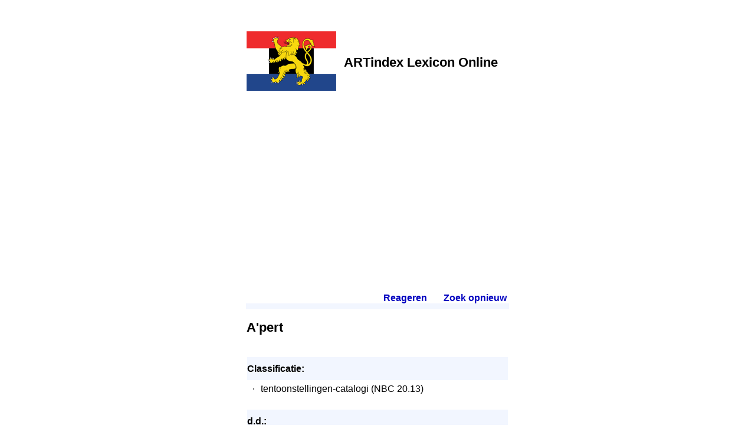

--- FILE ---
content_type: text/html
request_url: https://www.artindex.nl/lexicon/default.asp?id=6&num=0029100087033030331401637005870930502513
body_size: 6274
content:
<!DOCTYPE html>
<html lang="nl">
<head>
  <meta name="viewport" content="width=device-width, initial-scale=1">
  <meta http-equiv="Content-Type" content="text/html;charset=UTF-8">
  <meta name="description" content="A'pert - Beeldend BeNeLux Elektronisch (Lexicon)" /> 
  <title>A'pert - Beeldend BeNeLux Elektronisch (Lexicon)</title>
  <link href="/common/common.css" rel=stylesheet>
  <script>var imgPrefix="";</script>
  <script src="/default/plaatje.js"></script>
  <script data-ad-client="ca-pub-4308994462869140" async src="https://pagead2.googlesyndication.com/pagead/js/adsbygoogle.js"></script>
</head>

<body>
  <table style="max-width:800px;border:0px;padding:50px 0px 50px 0px;margin-left:auto;margin-right:auto">
  
    <!-- header -->
    <tr>
      <td><img src="logo.png" alt=""></td>
      <td class=selTitle>ARTindex Lexicon Online</td>
    </tr>
    
    <!-- translation bar -->
    <tr>
      <td colspan=2><div id="google_translate_element" style="padding:30px 0px 30px 0px"></div><script>
function googleTranslateElementInit() {
  new google.translate.TranslateElement({pageLanguage: 'nl'}, 'google_translate_element');
}
</script><script src="//translate.google.com/translate_a/element.js?cb=googleTranslateElementInit"></script>
<br></td>
    </tr>
    
    <!-- body -->
    <tr>
      <td class=TDBody colspan=2><span style=';position:relative;top:-30px;float:right;font-weight:bold;padding-left:25px'><a href='mailto:www@artindex.nl'>Reageren</a><span style='color:white'>.</span> &nbsp;&nbsp;&nbsp;&nbsp; <a href='default.asp'>Zoek opnieuw</a><span style='color:white'>.</span></span>
<h1><b>A'pert</b></h1>
<table style='border-spacing:0px;padding:0px'>
 <tr><td style='padding-bottom:20px'><h2>Classificatie:</h2>
  <table style='border-spacing:4px;padding:0px' class=ebList>
   <tr><td class=ebListItem>&middot;</td><td>tentoonstellingen-catalogi (NBC 20.13)                                                              </td></tr>
  </table>
 </td></tr>
 <tr><td style='padding-bottom:20px'><h2>d.d.:</h2>
  <table style='border-spacing:4px;padding:0px' class=ebList>
   <tr><td class=ebListItem>&middot;</td><td>februari 1992</td></tr>
  </table>
 </td></tr>
 <tr><td style='padding-bottom:20px'><h2>Bijzonderheden:</h2>
  <table style='border-spacing:4px;padding:0px' class=ebList>
   <tr><td class=ebListItem>&middot;</td><td>geniet</td></tr>
  </table>
 </td></tr>
 <tr><td style='padding-bottom:20px'><h2>Uitgegeven door:</h2>
  <table style='border-spacing:4px;padding:0px' class=ebList>
   <tr><td class=ebListItem>&middot;</td><td><A class=normal href='default.asp?id=6&num=0335300087075010970590457007840740803370'>Galerie A'pert Amsterdam</A></td></tr>
  </table>
 </td></tr>
 <tr><td style='padding-bottom:20px'><h2>Bijdrage:</h2>
  <table style='border-spacing:4px;padding:0px' class=ebList>
   <tr><td class=ebListItem>&middot;</td><td> <b>auteur</b>  -- T. (Taco) van Hoek</td></tr>
   <tr><td class=ebListItem>&middot;</td><td> <b>auteur</b>  -- R. (Renata) Mantorska</td></tr>
   <tr><td class=ebListItem>&middot;</td><td> <b>auteur</b>  -- M. (Marek) Sapinski</td></tr>
  </table>
 </td></tr>
 <tr><td style='padding-bottom:20px'><h2>Aantal bladzijden:</h2>
  <table style='border-spacing:4px;padding:0px' class=ebList>
   <tr><td class=ebListItem>&middot;</td><td>39.00</td></tr>
  </table>
 </td></tr>
 <tr><td style='padding-bottom:20px'><h2>Personen (vermeld in deze bron):</h2>
  <table style='border-spacing:4px;padding:0px' class=ebList>
   <tr><td class=ebListItem>&middot;</td><td><A class=normal href='default.asp?id=6&num=0151902231086030651061297007880900506231'>A. (Agnes) Bompy</A> <A class=normal href='default.asp?id=6&num=0501704375043050113974297005830570700238'>(*<b>1961</b>)</A></td></tr>
   <tr><td class=ebListItem>&middot;</td><td><A class=normal href='default.asp?id=6&num=0351902231075010221091717007880900506591'>C.J.A. (Karin) Bos</A> <A class=normal href='default.asp?id=6&num=0703704375033030433904857005830570700668'>(*<b>1966</b>)  - Rijswijk ZH</A></td></tr>
   <tr><td class=ebListItem>&middot;</td><td><A class=normal href='default.asp?id=6&num=0457900087000070541781077001890950506081'>G. (Govert) Heikoop</A> <A class=normal href='default.asp?id=6&num=0105703303086030653664997009810550700738'>(*<b>1951</b>)  - Meerkerk</A><br><table style='border:0px;border-spacing:2px;padding:4px;margin-top:3px;margin-bottom:10px'><tr><td style='vertical-align:middle;text-align:center;width:170px;border:1px solid silver'><script>Plaatje("0151900087000070223280157003820180902911");</script></td><td>&nbsp;</td><td>&nbsp;</td></tr></table></td></tr>
   <tr><td class=ebListItem>&middot;</td><td><A class=normal href='default.asp?id=6&num=0055901159075010331891437003860960506371'>H. (Helga) Kos</A> <A class=normal href='default.asp?id=6&num=0303704375075010973794857001890550700668'>(*<b>1955</b>)  - Huizen NH</A></td></tr>
   <tr><td class=ebListItem>&middot;</td><td><A class=normal href='default.asp?id=6&num=0057901159097050331631537009810950506441'>Wahib Achnaton (Achnaton) Nassar</A> <A class=normal href='default.asp?id=6&num=0901704375000070753684717009810550700598'>(*<b>1952</b>)  - Qenalor (ET)</A></td></tr>
   <tr><td class=ebListItem>&middot;</td><td><A class=normal href='default.asp?id=6&num=0857901159043050001971577005830970506441'>L. (Lydia) Nederlof</A> <A class=normal href='default.asp?id=6&num=0301704375043050223874717003860560700598'>(*<b>1958</b>)  - Den Haag</A></td></tr>
   <tr><td class=ebListItem>&middot;</td><td><A class=normal href='default.asp?id=6&num=0851902231000070001281777001830920506591'>V.L.M. (Vincent) van Oss</A> <A class=normal href='default.asp?id=6&num=0505705447000070113084997007880500700738'>(*<b>1960</b>)  - Sterksel</A></td></tr>
  </table>
<br><a href="default.asp?id=6&num=0029100087033030331401637005870930502513&relt=2401&limit=no&in=">Meer informatie...</a><br>
 </td></tr>
</table></td>
    </tr>
    
    <!-- footer -->
    <tr>
      <td colspan=2 style="text-align:center"><a href="http://www.artindex.nl/" target="_blank"><img src="/img/artindex-s.gif" style="border:0px" alt="ARTindex"></a></td>
    </tr>
  
  </table>
</body>
</html>


--- FILE ---
content_type: text/html; charset=utf-8
request_url: https://www.google.com/recaptcha/api2/aframe
body_size: 264
content:
<!DOCTYPE HTML><html><head><meta http-equiv="content-type" content="text/html; charset=UTF-8"></head><body><script nonce="rpogTbhixl0Kmjrw26h1aw">/** Anti-fraud and anti-abuse applications only. See google.com/recaptcha */ try{var clients={'sodar':'https://pagead2.googlesyndication.com/pagead/sodar?'};window.addEventListener("message",function(a){try{if(a.source===window.parent){var b=JSON.parse(a.data);var c=clients[b['id']];if(c){var d=document.createElement('img');d.src=c+b['params']+'&rc='+(localStorage.getItem("rc::a")?sessionStorage.getItem("rc::b"):"");window.document.body.appendChild(d);sessionStorage.setItem("rc::e",parseInt(sessionStorage.getItem("rc::e")||0)+1);localStorage.setItem("rc::h",'1769743798397');}}}catch(b){}});window.parent.postMessage("_grecaptcha_ready", "*");}catch(b){}</script></body></html>